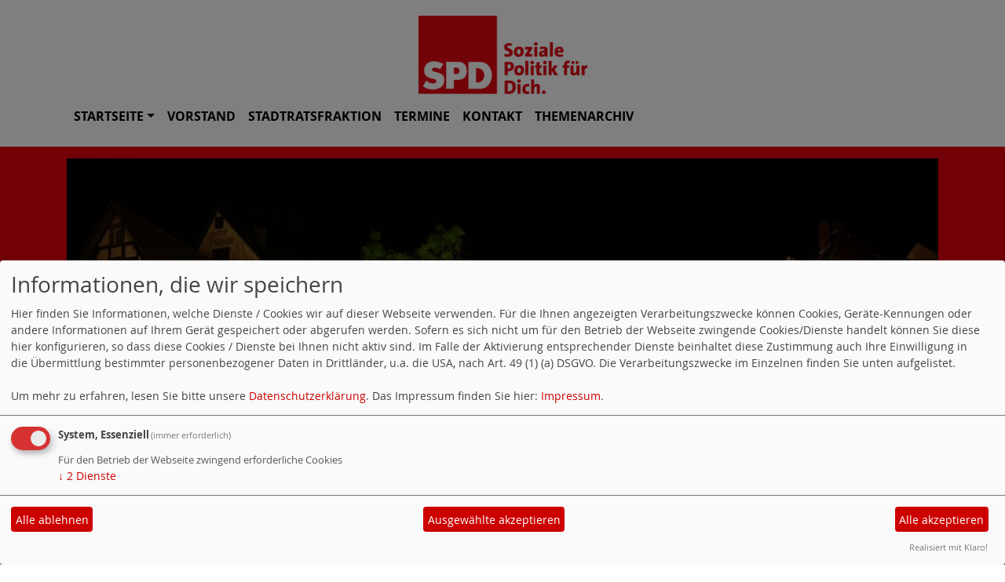

--- FILE ---
content_type: text/html; charset=utf-8
request_url: https://www.spd-weinheim.de/meldungen/in-unserer-demokratie-ist-die-mitbestimmung-im-unternehmen-das-hoechste-gut-der-arbeitnehmer-innen/
body_size: 4852
content:
<!DOCTYPE html>
<html lang="de">

<head>
    <meta charset="utf-8">
    <meta http-equiv="X-UA-Compatible" content="IE=edge">
    <meta name="viewport" content="width=device-width, initial-scale=1, shrink-to-fit=no">
    <meta http-equiv="cache-control" content="no-cache" />
    <meta http-equiv="pragma" content="no-cache" />
    <link href="/_websozicms/assets/css_js/bootstrap/4.5.0/css/bootstrap.min.css" rel="stylesheet">
    <link rel="stylesheet" type="text/css" href="/_websozicms/corner/themes/websozis2021/style.min.css" title="Standard" media="screen, projection" />
<title>&bdquo;In unserer Demokratie ist die Mitbestimmung im Unternehmen das h&ouml;chste Gut der Arbeitnehmer:innen&ldquo; - SPD Weinheim</title> 
<style type="text/css" media="screen, projection"><!-- #headbg {background-image: url(/images/user_pages/1556495_644251712277042_627373195_o.jpg);}--></style><meta name="keywords" content="SPD Weinheim" />
<meta name="description" content="SPD Weinheim" />
<meta name="robots" content="INDEX,FOLLOW" />
<meta name="language" content="de" />
<meta name="revisit-after" content="10 days" />
<link rel="canonical" href="https://www.spd-weinheim.de/meldungen/in-unserer-demokratie-ist-die-mitbestimmung-im-unternehmen-das-hoechste-gut-der-arbeitnehmer-innen/" />
<link rel="shortcut icon" href="/_websozicms/assets/favicon.ico" type="image/x-icon" />
<meta property="og:type" content="website" />
<meta property="og:title" content="„In unserer Demokratie ist die Mitbestimmung im Unternehmen das höchste Gut der Arbeitnehmer:innen“ - SPD Weinheim" />
<meta property="og:description" content="Bei Problemen am Arbeitsplatz &ndash; etwa mit Ihrem Dienstplan, Mobbing, mitgelesenen Mails, R&uuml;ckenschmerzen &ndash; haben Sie a) alles &bdquo;geschluckt&ldquo; und noch mehr gearbeitet, b) alleine mit der Chef:in gek&auml;mpft oder c) den Betriebsrat um Hilfe gebeten?

Zwischen 1. M&auml;rz und 31. Mai 2022 finden in Deutschland Betriebsratswahlen statt. Jede Arbeitnehmer:in hat das Recht auf Mitbestimmung im Betrieb. Durch Gr&uuml;ndung, Mitgliedschaft und Wahl einer unabh&auml;ngigen Vertretung, die die berechtigten Interessen der abh&auml;ngig Besch&auml;ftigten rund um den Arbeitsplatz vertritt: beim Arbeitsschutz, Datenschutz, Gesundheitsschutz, K&uuml;ndigungsschutz und noch mehr Schutz!

Getrieben durch k&auml;mpferische Arbeiter, waren es einst sozialliberale Unternehmer, die eine Fabrikordnung auch zugunsten der Arbeiter:innen geschaffen haben. Die Forderungen zur Mitbestimmung m&uuml;ndeten im Betriebsverfassungsgesetz, in dem Rechte zur Mitbestimmung, Initiative, Einsicht in Unternehmensdaten und viele mehr bestimmt sind. So darf die Arbeitgeber:in weder Gr&uuml;ndung noch Wahl eines Betriebsrats behindern. Ansprechpartner:innen sind die Gewerkschaften.

Das Ehrenamt ist beharrliche Arbeit. Man &bdquo;h&ouml;rt&ldquo; nur so wenig vom Betriebsrat, weil er in einer Atmosph&auml;re des Vertrauens sorgsam mit personellen Angelegenheiten umgeht. Respekt, wie toll er oft helfen kann!
" />
<meta property="og:image" content="https://www.spd-rn.de/images/user_pages/WeeklyComment_carmen_klein.png" />
<meta property="og:url" content="https://www.spd-rn.de/meldungen/in-unserer-demokratie-ist-die-mitbestimmung-im-unternehmen-das-hoechste-gut-der-arbeitnehmer-innen/" />

<script defer type="text/javascript" src="/_websozicms/assets/css_js/klaro/config.js"></script>
<link rel="stylesheet" type="text/css" href="/_websozicms/assets/css_js/klaro/klaro.min.css">
<script defer type="text/javascript" src="/_websozicms/assets/css_js/klaro/klaro-no-css.js"></script><!--weinh-->
<link rel="stylesheet" href="/_websozicms/assets/css_js/system.min.3.css" />

<link rel="stylesheet" href="/_websozicms/assets/css_js/font-awesome/5.0.1/css/fontawesome-all.min.css" />
<link rel='stylesheet' href='/_websozicms/assets/css_js/shariff/3.2.1/shariff.complete.css'>

<link rel="alternate" type="application/rss+xml" title="SPD Weinheim Newsticker (RSS)" href="https://www.spd-weinheim.de/index.xml" />
<link rel="alternate" type="application/atom+xml" title="SPD Weinheim Newsticker (Atom)" href="https://www.spd-weinheim.de/atom.xml" />
<link rel="alternate" type="application/atom+xml" title="SPD Weinheim Termine (Atom + Gdata)" href="https://www.spd-weinheim.de/calendar.xml" />

<script type="text/javascript" src="/_websozicms/assets/css_js/jquery/3.6.0/jquery-3.6.0.min.js"></script>
<script type="text/javascript" src="/_websozicms/assets/css_js/jqueryui/1.12.1/jquery-ui.min.js"></script>
<link rel="stylesheet" href="/_websozicms/assets/css_js/jqueryui/1.12.1/themes/base/jquery-ui.min.css">
<script type="text/javascript" src="/_websozicms/assets/css_js/system.min.2.js"></script>
<script type="text/javascript">(function ($) { $(function() { $(".mj_accordion").mjAccordion()}); }(jQuery)); </script>
<script type="text/javascript">(function ($) { $(function() { $(".mj_tab").mjTab()}); }(jQuery)); </script><script type='text/javascript' src='/_websozicms/assets/css_js/ckeditor/ckeditor.js'></script >    <!--<script type="text/javascript" src="/_websozicms/assets/css_js/popper/1.14.1/umd/popper.min.js"></script>-->
    <script type="text/javascript" src="/_websozicms/assets/css_js/bootstrap/4.5.0/js/bootstrap.min.js"></script>
    <script type="text/javascript" src="/_websozicms/assets/css_js/smartmenus/1.1.0/jquery.smartmenus.min.js"></script>
    <script type="text/javascript" src="/_websozicms/assets/css_js/smartmenus/1.1.0/addons/bootstrap-4/jquery.smartmenus.bootstrap-4.min.js"></script>
    <!--[if lt IE 9]>
    <script src="/_websozicms/assets/css_js/html5shiv/3.7.3/html5shiv.min.js"></script>
    <script src="/_websozicms/assets/css_js/respond/1.4.2/respond.min.js"></script>
    <![endif]-->
    <script type='text/javascript'>
document.addEventListener('DOMContentLoaded', function(){
  window.addEventListener('scroll', function() {
      if (window.scrollY > 150 && document.querySelectorAll('#klaro .cookie-modal').length <= 0)   {
        document.getElementById('navbar_top').classList.add('fixed-top overflow-y-menu');
       $('.navbar-brand').show();

        // add padding top to show content behind navbar
        navbar_height = document.querySelector('.navbar').offsetHeight;
        document.body.style.paddingTop = navbar_height + 'px';
        $('.navbar-toggler').css('margin-top', '0px');


      } else {
        document.getElementById('navbar_top').classList.remove('fixed-top');
         // remove padding top from body
        document.body.style.paddingTop = '0';
        $('.navbar-brand').hide();
        $('.navbar-toggler').css('margin-top', '-160px');

      }
  });
});



        </script>
        <script type='text/javascript'>$(document).ready(function() {
$(window).scroll(function() {
if ($(this).scrollTop() > 50) {
$('#toTopBtn').show();
} else {
$('#toTopBtn').hide();
}
});

$('#toTopBtn').click(function() {
$('html, body').animate({
scrollTop: 0
}, 1000);
return false;
});
});

        </script>    
</head>

<body>

    <div class="container">
        <a href='/index.php'><img src='/_websozicms/corner/themes/websozis2021/images/logo.png' id='logo' class="mx-auto d-block" alt='Seitenlogo' /></a>
    </div>

    <div class="container">
        <div class="row">
            <nav id='navbar_top' class='container navbar navbar-expand-lg navbar-light w-100'> <a class="navbar-brand" href="index.php">
    <img src="/_websozicms/corner/themes/websozis2021/images/logo.png" width="75.25" height="35" alt=""></a>
    <button class='navbar-toggler ml-auto' type='button' data-toggle='collapse' data-target='#websozis2021-navbar-collapse-1' aria-controls='websozis2021-navbar-collapse-1' aria-expanded='false' aria-label='Toggle navigation'>
        <i class='fas fa-bars'></i>
        Menü
      </button>
    <div class='collapse navbar-collapse' id='websozis2021-navbar-collapse-1'>
    <ul class='nav navbar-nav'></ul>
    <ul class='nav navbar-nav'><li class='nav-item dropdown'><a class='nav-link dropdown-toggle' href='/index.php' id='dropdown1' data-toggle='dropdown' aria-haspopup='true' aria-expanded='false'>Startseite</a><ul class="dropdown-menu" aria-labelledby="dropdown1"><li><a class="dropdown-item" href="/ov-sulzbach/">OV Sulzbach</a></li><li><a class="dropdown-item" href="/arbeitsgemeinschaft-60plus/">AG 60plus</a></li></ul></li><li class="nav-item"><a  class="nav-link" href="/vorstand/">Vorstand</a></li><li class="nav-item"><a  class="nav-link" href="/stadtratsfraktion/">Stadtratsfraktion</a></li><li class="nav-item"><a  class="nav-link" href="/termine/">Termine</a></li><li class="nav-item"><a  class="nav-link" href="/form/38/">Kontakt</a></li><li class="nav-item"><a  class="nav-link" href="/meldungen/archiv/">Themenarchiv</a></li></ul></div></nav>        </div>
    </div>


    <!-- Websozi-Header Bild  -->
    <div class="container-fluid headerstrip">
        <div class="container header mx-auto d-block">
                        <div class="jumbotron bg-white text-white" style="background: url('/images/user_pages/1556495_644251712277042_627373195_o.jpg');"">
            <div class=" row justify-content-start align-text-bottom">

            </div>
                    </div>
            </div>
    </div>



    <!-- Page Content -->
        <div class="container">
        <div class="col-lg-12">
            <div class="row block">

                            </div>
        </div>
    </div>
    </div>
    
    <div class="container">
        <div class="col-lg-12 px-1">
            <div id="module" class="row">
                <div class="col-lg-12">
    <h2> „In unserer Demokratie ist die Mitbestimmung im Unternehmen das höchste Gut der Arbeitnehmer:innen“ </h2>
     <div class="label label-default topic"> Veröffentlicht am 13.03.2022 <span class="kat_topic"> in Arbeitsgemeinschaften</span></div> <div class="articleText1 clearfix">
<div style="width: 540px" class="articleImg2"><img src="https://www.spd-rn.de/images/user_pages/WeeklyComment_carmen_klein.png" alt="" width="540" height="540" /></div><p style="margin:0cm 0cm 10pt"><span style="font-family:Lucida Sans Unicode,Lucida Grande,sans-serif;"><span style="font-size:14px;"><span style="line-height:115%">Bei Problemen am Arbeitsplatz &ndash; etwa mit Ihrem Dienstplan, Mobbing, mitgelesenen Mails, R&uuml;ckenschmerzen &ndash; haben Sie a) alles &bdquo;geschluckt&ldquo; und noch mehr gearbeitet, b) alleine mit der Chef:in gek&auml;mpft oder c) den Betriebsrat um Hilfe gebeten?</span></span></span></p>

<p style="margin:0cm 0cm 10pt"><span style="font-family:Lucida Sans Unicode,Lucida Grande,sans-serif;"><span style="font-size:14px;"><span style="line-height:115%">Zwischen 1. M&auml;rz und 31. Mai 2022 finden in Deutschland Betriebsratswahlen statt. Jede Arbeitnehmer:in hat das Recht auf Mitbestimmung im Betrieb. Durch Gr&uuml;ndung, Mitgliedschaft und Wahl einer unabh&auml;ngigen Vertretung, die die berechtigten Interessen der abh&auml;ngig Besch&auml;ftigten rund um den Arbeitsplatz vertritt: beim Arbeitsschutz, Datenschutz, Gesundheitsschutz, K&uuml;ndigungsschutz und noch mehr Schutz!</span></span></span></p>

<p style="margin:0cm 0cm 10pt"><span style="font-family:Lucida Sans Unicode,Lucida Grande,sans-serif;"><span style="font-size:14px;"><span style="line-height:115%">Getrieben durch k&auml;mpferische Arbeiter, waren es einst sozialliberale Unternehmer, die eine Fabrikordnung auch zugunsten der Arbeiter:innen geschaffen haben. Die Forderungen zur Mitbestimmung m&uuml;ndeten im Betriebsverfassungsgesetz, in dem Rechte zur Mitbestimmung, Initiative, Einsicht in Unternehmensdaten und viele mehr bestimmt sind. So darf die Arbeitgeber:in weder Gr&uuml;ndung noch Wahl eines Betriebsrats behindern. Ansprechpartner:innen sind die Gewerkschaften.</span></span></span></p>

<p style="margin:0cm 0cm 10pt"><span style="font-family:Lucida Sans Unicode,Lucida Grande,sans-serif;"><span style="font-size:14px;"><span style="line-height:115%">Das Ehrenamt ist beharrliche Arbeit. Man &bdquo;h&ouml;rt&ldquo; nur so wenig vom Betriebsrat, weil er in einer Atmosph&auml;re des Vertrauens sorgsam mit personellen Angelegenheiten umgeht. Respekt, wie toll er oft helfen kann!</span></span></span></p>
</div> <div class="articleText2 clearfix"><p style="margin:0cm 0cm 10pt"><span style="font-family:Lucida Sans Unicode,Lucida Grande,sans-serif;"><span style="font-size:14px;"><span style="line-height:115%">Laut Statistischem Bundesamt werden nur 46 % der Besch&auml;ftigten in der Privatwirtschaft und 89 % im &ouml;ffentlichen Dienst durch Betriebs- bzw. Personalr&auml;te vertreten. Bei Unternehmen mit 5 bis 50 Besch&auml;ftigten sind es gerade mal 9 %, bei Unternehmen mit mehr als 500 Besch&auml;ftigten 90 % mit Betriebsrat. Da ist noch Luft nach oben!</span></span></span></p>

<p><span style="font-family:Lucida Sans Unicode,Lucida Grande,sans-serif;"><span style="font-size:14px;"><span style="line-height:115%">Die Linie Sozialdemokratie &ndash; Gewerkschaft &ndash; Betriebsrat &ndash; Mitbestimmung zieht am besten, wenn sie durch Mitgliedschaft und Gremienarbeit verzahnt ist. Laut Studien (von der Hans-B&ouml;ckler-Stiftung zusammengefasst) tragen Betriebsr&auml;te nicht nur zu h&ouml;heren L&ouml;hnen, Work-Life-Balance, Weiterbildung und insgesamt h&ouml;herer Zufriedenheit der Arbeitnehmer:innen bei, sondern - dadurch &ndash; auch zu dem Unternehmen dauerhaft verbundenen Fachkr&auml;ften, mehr Produktivit&auml;t und steigenden Renditen. Das ist Win-Win durch W&Auml;HLEN GEHEN!</span></span></span></p>

<p><span style="font-family:Lucida Sans Unicode,Lucida Grande,sans-serif;"><span style="font-size:14px;"></span></span></p>

<hr />
<p><span style="font-family:Lucida Sans Unicode,Lucida Grande,sans-serif;"><span style="font-size:14px;"></span></span></p>

<div style="background:#eeeeee;border:1px solid #cccccc;padding:5px 10px;"><span style="font-family:Lucida Sans Unicode,Lucida Grande,sans-serif;"><span style="font-size:14px;"><span style="line-height:115%"><b><img alt="" height="287" src="https://www.spd-rn.de/images/user_pages/carmen221.jpg" width="221" />&nbsp;Carmen Oesterreich, Betriebsr&auml;tin und Beisitzerin im Vorstand der SPD Rhein-Neckar </b></span></span></span></div>

<div style="background:#eeeeee;border:1px solid #cccccc;padding:5px 10px;">
<div style="background:#eeeeee;border:1px solid #cccccc;padding:5px 10px;"><span style="font-family:Lucida Sans Unicode,Lucida Grande,sans-serif;"><span style="font-size:14px;"><em>Die SPD Rhein-Neckar ver&ouml;ffentlicht nahezu w&ouml;chentlich einen Meinungsartikel zum aktuellen Geschehen. Dieser l&auml;uft unter dem Namen &quot;Weekly Comment&quot; und wird von einzelnen Mitgliedern des SPD Kreisvorstandes und anderer Funktionstr&auml;ger der SPD im Rhein-Neckar-Kreis geschrieben. </em></span></span></div>

<div style="background:#eeeeee;border:1px solid #cccccc;padding:5px 10px;"><span style="font-family:Lucida Sans Unicode,Lucida Grande,sans-serif;"><span style="font-size:14px;"><em>Feedback k&ouml;nnen Sie gerne an <a href="mailto:internetbeauftragter@spd-rn.de?subject=Feeback%20zum%20Weekly%20Essay">diese Emailadesse </a>richten.</em></span></span></div>
</div>
</div> <div class="shariff" data-services=["facebook"] data-theme="color" data-button-style="standard" data-url="https://www.spd-weinheim.de/meldungen/in-unserer-demokratie-ist-die-mitbestimmung-im-unternehmen-das-hoechste-gut-der-arbeitnehmer-innen/"></div><div class="clearall">&nbsp;</div> <p class="articleSrc"><span lang="en" xml:lang="en">Homepage</span> <a href="https://www.spd-rn.de" class="extern">SPD Rhein-Neckar</a></p> <div class="articlenav">&laquo; <a href="/meldungen/100-tage-ampel-regierung/">100 Tage Ampel-Regierung</a> <div class="right"><a href="/meldungen/resolution-des-landesvorstands-zum-krieg-in-der-ukraine/">Resolution des Landesvorstands zum Krieg in der Ukraine</a> &raquo;</div></div> 
<!--
<rdf:RDF xmlns:rdf="http://www.w3.org/1999/02/22-rdf-syntax-ns#"
xmlns:dc="http://purl.org/dc/elements/1.1/"
xmlns:trackback="http://madskills.com/public/xml/rss/module/trackback/">
<rdf:Description rdf:about="https://www.spd-rn.de/meldungen/in-unserer-demokratie-ist-die-mitbestimmung-im-unternehmen-das-hoechste-gut-der-arbeitnehmer-innen/"
dc:identifier="https://www.spd-rn.de/meldungen/.in-unserer-demokratie-ist-die-mitbestimmung-im-unternehmen-das-hoechste-gut-der-arbeitnehmer-innen/"
dc:title="„In unserer Demokratie ist die Mitbestimmung im Unternehmen das höchste Gut der Arbeitnehmer:innen“"
</rdf:RDF> --> 
</div><!-- End tsb -->            </div>
        </div>
    </div>
    <div class="container">
        <div class="col-lg-12">
                        <div class="row block">
                <div class="col-lg-4 mb-2 px-1">
        <div class="card border-light" id="rblock17311">
     <p><a href="https://www.facebook.com/spdweinheim"><img alt="Facebook SPD Weinheim" hight="42" src="/images/user_pages/facebook_kl.jpg" width="42" /></a></p>

<p>Folgen Sie uns in facebook...</p>

</div></div><!-- end lblock -->            </div>
                    </div>
    </div>
    <!-- /.row -->
    <!-- Footer -->
    <div class="container">
        <footer>
            <div class="footer">
                <div class="mx-auto d-block">
                    <a href="#" onclick="return klaro.show(undefined, true);return false;">Cookie-Manager</a> | <a href="/datenschutz/">Datenschutzerkl&auml;rung</a> | <a href="/impressum/">Impressum</a>                </div>
            </div>
            <a href="#" id="toTopBtn" class="cd-top text-replace js-cd-top cd-top--is-visible cd-top--fade-out" data-abc="true"></a>
            <!-- /.row -->
        </footer>
    </div>

    <!-- /.container -->
    <script type='text/javascript' src='/_websozicms/assets/css_js/shariff/3.2.1/shariff.min.js'></script>
</body>

</html>
